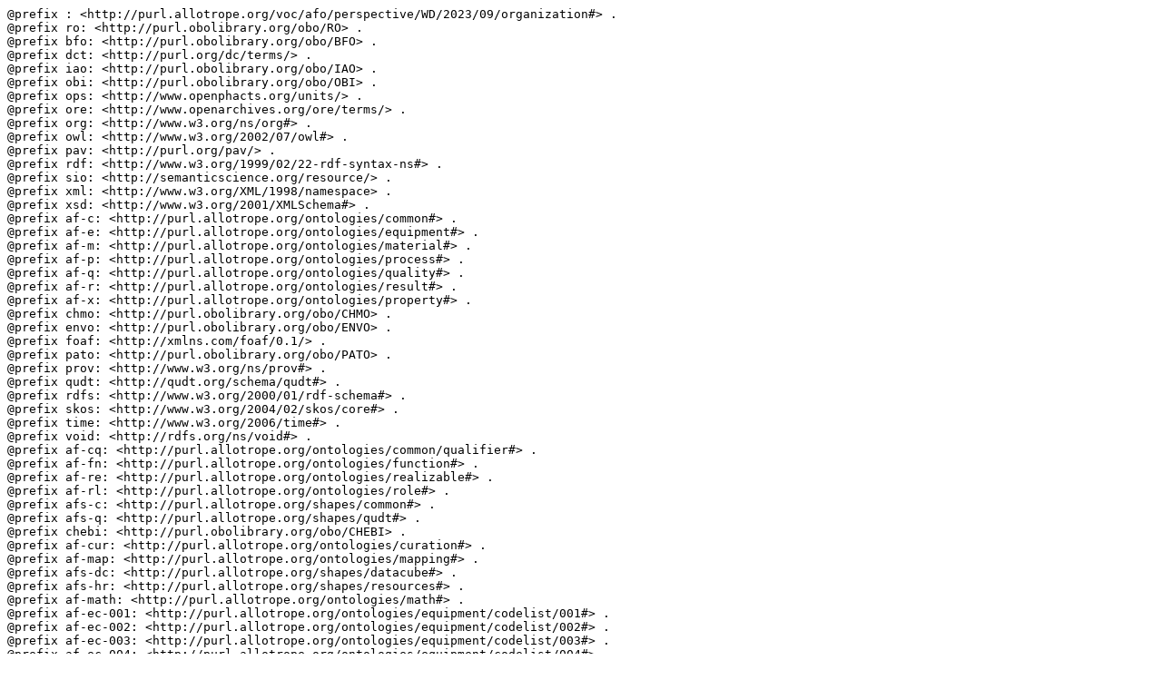

--- FILE ---
content_type: text/turtle
request_url: http://purl.allotrope.org/voc/afo/perspective/WD/2023/09/organization.ttl
body_size: 14579
content:
@prefix : <http://purl.allotrope.org/voc/afo/perspective/WD/2023/09/organization#> .
@prefix ro: <http://purl.obolibrary.org/obo/RO> .
@prefix bfo: <http://purl.obolibrary.org/obo/BFO> .
@prefix dct: <http://purl.org/dc/terms/> .
@prefix iao: <http://purl.obolibrary.org/obo/IAO> .
@prefix obi: <http://purl.obolibrary.org/obo/OBI> .
@prefix ops: <http://www.openphacts.org/units/> .
@prefix ore: <http://www.openarchives.org/ore/terms/> .
@prefix org: <http://www.w3.org/ns/org#> .
@prefix owl: <http://www.w3.org/2002/07/owl#> .
@prefix pav: <http://purl.org/pav/> .
@prefix rdf: <http://www.w3.org/1999/02/22-rdf-syntax-ns#> .
@prefix sio: <http://semanticscience.org/resource/> .
@prefix xml: <http://www.w3.org/XML/1998/namespace> .
@prefix xsd: <http://www.w3.org/2001/XMLSchema#> .
@prefix af-c: <http://purl.allotrope.org/ontologies/common#> .
@prefix af-e: <http://purl.allotrope.org/ontologies/equipment#> .
@prefix af-m: <http://purl.allotrope.org/ontologies/material#> .
@prefix af-p: <http://purl.allotrope.org/ontologies/process#> .
@prefix af-q: <http://purl.allotrope.org/ontologies/quality#> .
@prefix af-r: <http://purl.allotrope.org/ontologies/result#> .
@prefix af-x: <http://purl.allotrope.org/ontologies/property#> .
@prefix chmo: <http://purl.obolibrary.org/obo/CHMO> .
@prefix envo: <http://purl.obolibrary.org/obo/ENVO> .
@prefix foaf: <http://xmlns.com/foaf/0.1/> .
@prefix pato: <http://purl.obolibrary.org/obo/PATO> .
@prefix prov: <http://www.w3.org/ns/prov#> .
@prefix qudt: <http://qudt.org/schema/qudt#> .
@prefix rdfs: <http://www.w3.org/2000/01/rdf-schema#> .
@prefix skos: <http://www.w3.org/2004/02/skos/core#> .
@prefix time: <http://www.w3.org/2006/time#> .
@prefix void: <http://rdfs.org/ns/void#> .
@prefix af-cq: <http://purl.allotrope.org/ontologies/common/qualifier#> .
@prefix af-fn: <http://purl.allotrope.org/ontologies/function#> .
@prefix af-re: <http://purl.allotrope.org/ontologies/realizable#> .
@prefix af-rl: <http://purl.allotrope.org/ontologies/role#> .
@prefix afs-c: <http://purl.allotrope.org/shapes/common#> .
@prefix afs-q: <http://purl.allotrope.org/shapes/qudt#> .
@prefix chebi: <http://purl.obolibrary.org/obo/CHEBI> .
@prefix af-cur: <http://purl.allotrope.org/ontologies/curation#> .
@prefix af-map: <http://purl.allotrope.org/ontologies/mapping#> .
@prefix afs-dc: <http://purl.allotrope.org/shapes/datacube#> .
@prefix afs-hr: <http://purl.allotrope.org/shapes/resources#> .
@prefix af-math: <http://purl.allotrope.org/ontologies/math#> .
@prefix af-ec-001: <http://purl.allotrope.org/ontologies/equipment/codelist/001#> .
@prefix af-ec-002: <http://purl.allotrope.org/ontologies/equipment/codelist/002#> .
@prefix af-ec-003: <http://purl.allotrope.org/ontologies/equipment/codelist/003#> .
@prefix af-ec-004: <http://purl.allotrope.org/ontologies/equipment/codelist/004#> .
@prefix af-ec-005: <http://purl.allotrope.org/ontologies/equipment/codelist/005#> .
@prefix af-ec-006: <http://purl.allotrope.org/ontologies/equipment/codelist/006#> .
@base <http://purl.allotrope.org/voc/afo/perspective/WD/2023/09/organization#> .

<http://purl.allotrope.org/voc/afo/perspective/WD/2023/09/organization> rdf:type owl:Ontology ;
                                                                         owl:versionIRI <http://purl.allotrope.org/voc/afo/perspective/WD/2023/09/organization> ;
                                                                         owl:imports <http://purl.allotrope.org/voc/afo/perspective/CR/2023/09/organization> ;
                                                                         dct:contributor <http://www.allotrope.org> ;
                                                                         dct:description "Taxonomy of universals from an organizational perspective" ;
                                                                         dct:issued "2023-10-04T12:00:00Z"^^xsd:dateTime ;
                                                                         dct:license <http://purl.allotrope.org/voc/creative-commons-attribution-license> ;
                                                                         dct:modified "2023-07-10T12:00:00Z"^^xsd:dateTime ;
                                                                         dct:publisher <http://www.allotrope.org> ;
                                                                         dct:rights <http://purl.allotrope.org/voc/attribution> ,
                                                                                    <http://purl.allotrope.org/voc/copyright> ;
                                                                         dct:title "AFT Organization Perspective (WD/2023/09)" ;
                                                                         void:feature <http://www.w3.org/ns/formats/Turtle> ;
                                                                         owl:priorVersion <http://purl.allotrope.org/voc/afo/perspective/WD/2023/06/organization> ;
                                                                         owl:versionInfo "WD/2023/09" .

#################################################################
#    Annotation properties
#################################################################

###  http://purl.allotrope.org/ontologies/property#AFX_0002794
af-x:AFX_0002794 rdf:type owl:AnnotationProperty .


###  http://purl.allotrope.org/ontologies/property#AFX_0002795
af-x:AFX_0002795 rdf:type owl:AnnotationProperty .


###  http://purl.allotrope.org/ontologies/property#AFX_0002796
af-x:AFX_0002796 rdf:type owl:AnnotationProperty .


###  http://purl.allotrope.org/ontologies/property#AFX_0002798
af-x:AFX_0002798 rdf:type owl:AnnotationProperty .


###  http://purl.allotrope.org/ontologies/property#AFX_0002808
af-x:AFX_0002808 rdf:type owl:AnnotationProperty .


###  http://purl.allotrope.org/ontologies/property#AFX_0002809
af-x:AFX_0002809 rdf:type owl:AnnotationProperty .


###  http://purl.allotrope.org/ontologies/property#AFX_0002811
af-x:AFX_0002811 rdf:type owl:AnnotationProperty .


###  http://purl.obolibrary.org/obo/IAO_0000115
iao:_0000115 rdf:type owl:AnnotationProperty .


###  http://purl.obolibrary.org/obo/IAO_0000412
iao:_0000412 rdf:type owl:AnnotationProperty .


###  http://purl.org/dc/terms/description
dct:description rdf:type owl:AnnotationProperty .


###  http://purl.org/dc/terms/hasVersion
dct:hasVersion rdf:type owl:AnnotationProperty .


###  http://purl.org/dc/terms/replaces
dct:replaces rdf:type owl:AnnotationProperty .


###  http://purl.org/dc/terms/source
dct:source rdf:type owl:AnnotationProperty .


###  http://purl.org/dc/terms/title
dct:title rdf:type owl:AnnotationProperty .


###  http://www.w3.org/2002/07/owl#minQualifiedCardinality
owl:minQualifiedCardinality rdf:type owl:AnnotationProperty .


###  http://www.w3.org/2004/02/skos/core#definition
skos:definition rdf:type owl:AnnotationProperty .


###  http://www.w3.org/2004/02/skos/core#prefLabel
skos:prefLabel rdf:type owl:AnnotationProperty .


#################################################################
#    Data properties
#################################################################

###  http://xmlns.com/foaf/0.1/name
foaf:name rdf:type owl:DatatypeProperty .


#################################################################
#    Classes
#################################################################

###  http://purl.allotrope.org/ontologies/result#AFR_0001715
af-r:AFR_0001715 rdf:type owl:Class ;
                 rdfs:subClassOf af-r:AFR_0001082 ;
                 skos:altLabel "IP address" ,
                               "address" ,
                               "connection address" ,
                               "equipment connection address" ,
                               "network address" ;
                 skos:definition "An internet protocol address is a communication facet that identifies a network address for an instrument. [Allotrope]" ;
                 skos:prefLabel "internet protocol address" .


###  http://purl.org/dc/terms/LicenseDocument
dct:LicenseDocument rdf:type owl:Class .


###  http://purl.org/dc/terms/RightsStatement
dct:RightsStatement rdf:type owl:Class .


###  http://xmlns.com/foaf/0.1/Organization
foaf:Organization rdf:type owl:Class .


#################################################################
#    Individuals
#################################################################

###  http://purl.allotrope.org/voc/attribution
<http://purl.allotrope.org/voc/attribution> rdf:type owl:NamedIndividual ,
                                                     dct:RightsStatement ;
                                            dct:description """
These taxonomies contain material or may constitute derivative works of material which may be subject to copyright by one of the following organizations.  By using these taxonomies, you agree to the following terms and conditions applicable to its contents:
******************************************************************************
Copyright Notice and Terms for IUPAC Gold Book
______________________________________________________________________________
Copyright Â© 1998, Regents of the University of California
All rights reserved.
Redistribution and use in source and binary forms, with or without modification, are permitted provided that the following conditions are met:
1. Redistributions of source code must retain the above copyright notice, this list of conditions and the following disclaimer.
2. Redistributions in binary form must reproduce the above copyright notice, this list of conditions and the following disclaimer in the documentation and/or other materials provided with the distribution.
THIS SOFTWARE IS PROVIDED BY THE COPYRIGHT HOLDERS AND CONTRIBUTORS \"AS IS\" AND ANY EXPRESS OR IMPLIED WARRANTIES, INCLUDING, BUT NOT LIMITED TO, THE IMPLIED WARRANTIES OF MERCHANTABILITY AND FITNESS FOR A PARTICULAR PURPOSE ARE DISCLAIMED. IN NO EVENT SHALL THE COPYRIGHT HOLDER OR CONTRIBUTORS BE LIABLE FOR ANY DIRECT, INDIRECT, INCIDENTAL, SPECIAL, EXEMPLARY, OR CONSEQUENTIAL DAMAGES (INCLUDING, BUT NOT LIMITED TO, PROCUREMENT OF SUBSTITUTE GOODS OR SERVICES; LOSS OF USE, DATA, OR PROFITS; OR BUSINESS INTERRUPTION) HOWEVER CAUSED AND ON ANY THEORY OF LIABILITY, WHETHER IN CONTRACT, STRICT LIABILITY, OR TORT (INCLUDING NEGLIGENCE OR OTHERWISE) ARISING IN ANY WAY OUT OF THE USE OF THIS SOFTWARE, EVEN IF ADVISED OF THE POSSIBILITY OF SUCH DAMAGE.
******************************************************************************
Copyright Notice and Terms for PSI-MS (Proteomics Standards Initiative - Mass Spectrometry) Mass spectrometer output files and spectra interpretation
_____________________________________________________________________________
Created by Matt Chambers, Andreas Bertsch, Marius Kallhardt, Eric Deutsch Fredrik Levander, Pierre-Alain Binz, and Gerhard Mayer. Publisher: HUPO Proteomics Standards Initiative Mass Spectrometry Standards Working Group and HUPO Proteomics Standards Initiative Proteomics Informatics Working Group. This work is used pursuant to a Creative Commons license available here: http://creativecommons.org/licenses/by/3.0/legalcode

******************************************************************************
Attribution Notice for National Center for Biomedical Ontology materials.

This work contains material from the Cell Ontology and Clinical Measurement Ontology, available here: http://bioportal.bioontology.org/.
******************************************************************************
Attribution Notice for ChEBI
This work contains material from the European Bioinformatics Instituteâ€™s ChEBI database.
******************************************************************************
Attribution Notice for Quantities Units Dimensions Data Types (http://www.qudt.org/)
This work contains content from www.qudt.org and is used pursuant to a Creative Commons License available here: http://creativecommons.org/licenses/by-sa/3.0/us/legalcode. The original work may have been modified.
******************************************************************************
Copyright and Attribution Notice for Dublin Core Metadata Initiative Document
This work contains material from the following DCMI document used pursuant to a creative commons license available here: https://creativecommons.org/licenses/by/4.0/legalcode. This material may have been modified or changed.
Timestamped URL:          http://dublincore.org/documents/2012/06/14/dcmi-terms/
Date Issued:                       2012-06-14
Document Status:            This is a DCMI Recommendation.
Copyright Â© 1995-2015 DCMI. All Rights Reserved. DCMI liability, trademark/service mark, document use and software licensing rules apply.
******************************************************************************

""" ;
                                            dct:title "Derivative works attribution" .


###  http://purl.allotrope.org/voc/copyright
<http://purl.allotrope.org/voc/copyright> rdf:type owl:NamedIndividual ,
                                                   dct:RightsStatement ;
                                          dct:description "Copyright Â© 2015-2023 Allotrope Foundation" ;
                                          dct:rightsHolder <http://www.allotrope.org> ;
                                          dct:title "Copyright Â© 2015-2023 Allotrope Foundation" .


###  http://purl.allotrope.org/voc/creative-commons-attribution-license
<http://purl.allotrope.org/voc/creative-commons-attribution-license> rdf:type owl:NamedIndividual ,
                                                                              dct:LicenseDocument ;
                                                                     dct:description """This work is licensed under a Creative Commons Attribution 4.0 International License http://creativecommons.org/licenses/by/4.0/.

THESE MATERIALS ARE PROVIDED \"AS IS\" AND ALLOTROPE EXPRESSLY DISCLAIMS ALL WARRANTIES, EXPRESS, IMPLIED OR STATUTORY, INCLUDING, WITHOUT LIMITATION, THE WARRANTIES OF NON-INFRINGEMENT, TITLE, MERCHANTABILITY AND FITNESS FOR A PARTICULAR PURPOSE.

Copyright Â© 2015-2023 Allotrope Foundation
""" ;
                                                                     dct:rightsHolder <http://www.allotrope.org> ;
                                                                     dct:title "Creative Commons Attribution 4.0 International Public License" .


###  Generated by the OWL API (version 5.1.19) https://github.com/owlcs/owlapi/
